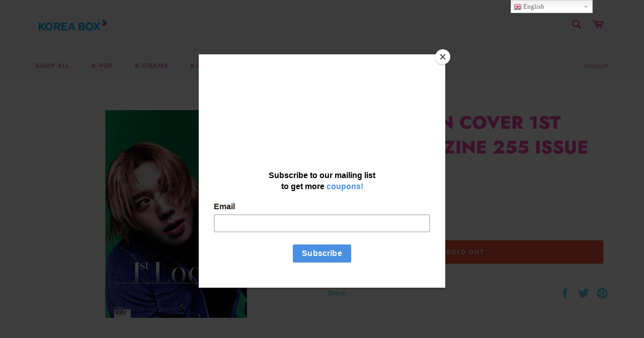

--- FILE ---
content_type: application/javascript; charset=utf-8
request_url: https://korea-box.com/collections/k-pop-1/products/park-jihoon-cover-1st-look-magazine-255-issue.json?callback=jQuery22304250310092177345_1768977062534&_=1768977062535
body_size: 208
content:
/**/jQuery22304250310092177345_1768977062534({"product":{"id":7472069542080,"title":"PARK JIHOON COVER 1ST LOOK MAGAZINE 255 ISSUE","body_html":"- All of the information above is subject to change.","vendor":"Korea Box","product_type":"","created_at":"2023-04-06T10:54:02+09:00","handle":"park-jihoon-cover-1st-look-magazine-255-issue","updated_at":"2026-01-21T15:31:03+09:00","published_at":"2023-04-06T10:57:08+09:00","template_suffix":"","published_scope":"web","tags":"C: MAGAZINE, G: Wanna One, M: Park Jihoon","variants":[{"id":43576209014976,"product_id":7472069542080,"title":"Default Title","price":"7.87","sku":"","position":1,"inventory_policy":"deny","compare_at_price":"","fulfillment_service":"manual","inventory_management":"shopify","option1":"Default Title","option2":null,"option3":null,"created_at":"2023-04-06T10:54:02+09:00","updated_at":"2026-01-21T15:31:03+09:00","taxable":true,"barcode":"","grams":2400,"image_id":null,"weight":2.4,"weight_unit":"kg","inventory_quantity":0,"old_inventory_quantity":0,"requires_shipping":true,"price_currency":"USD","compare_at_price_currency":""}],"options":[{"id":9591845093568,"product_id":7472069542080,"name":"Title","position":1,"values":["Default Title"]}],"images":[{"id":36089219121344,"product_id":7472069542080,"position":1,"created_at":"2023-04-06T10:54:02+09:00","updated_at":"2023-04-06T10:54:04+09:00","alt":null,"width":2000,"height":1720,"src":"https:\/\/cdn.shopify.com\/s\/files\/1\/0900\/1402\/products\/PARKJIHOONCOVER1STLOOKMAGAZINE255ISSUE.png?v=1680746044","variant_ids":[]}],"image":{"id":36089219121344,"product_id":7472069542080,"position":1,"created_at":"2023-04-06T10:54:02+09:00","updated_at":"2023-04-06T10:54:04+09:00","alt":null,"width":2000,"height":1720,"src":"https:\/\/cdn.shopify.com\/s\/files\/1\/0900\/1402\/products\/PARKJIHOONCOVER1STLOOKMAGAZINE255ISSUE.png?v=1680746044","variant_ids":[]}}})